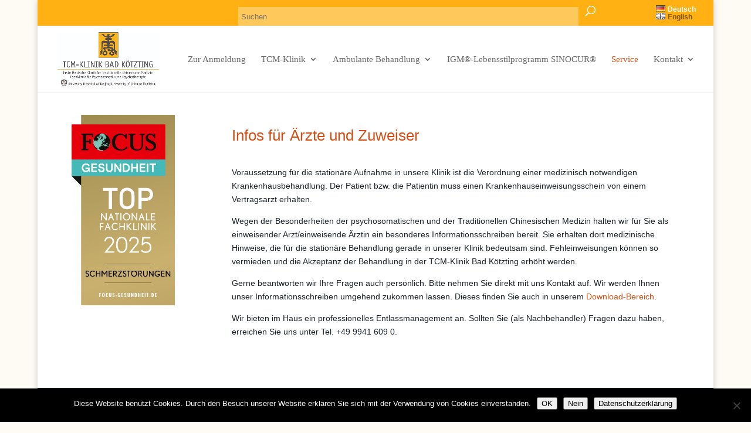

--- FILE ---
content_type: text/html; charset=UTF-8
request_url: https://tcm.info/service/informationen-fuer-aerzte-und-zuweiser/
body_size: 13917
content:
<!DOCTYPE html>
<html lang="de-DE">
<head>
	<meta charset="UTF-8" />
<meta http-equiv="X-UA-Compatible" content="IE=edge">
	<link rel="pingback" href="https://tcm.info/xmlrpc.php" />

	<script type="text/javascript">
		document.documentElement.className = 'js';
	</script>

	<title>Infos für Ärzte und Zuweiser | TCM-Klinik Bad Kötzting</title>
<meta name='robots' content='max-image-preview:large' />
<link rel="alternate" href="https://tcm.info/service/informationen-fuer-aerzte-und-zuweiser/" hreflang="de" />
<link rel="alternate" href="https://tcm.info/en/services/information-for-doctors-and-referring-physicians/" hreflang="en" />
<script type="text/javascript">
			let jqueryParams=[],jQuery=function(r){return jqueryParams=[...jqueryParams,r],jQuery},$=function(r){return jqueryParams=[...jqueryParams,r],$};window.jQuery=jQuery,window.$=jQuery;let customHeadScripts=!1;jQuery.fn=jQuery.prototype={},$.fn=jQuery.prototype={},jQuery.noConflict=function(r){if(window.jQuery)return jQuery=window.jQuery,$=window.jQuery,customHeadScripts=!0,jQuery.noConflict},jQuery.ready=function(r){jqueryParams=[...jqueryParams,r]},$.ready=function(r){jqueryParams=[...jqueryParams,r]},jQuery.load=function(r){jqueryParams=[...jqueryParams,r]},$.load=function(r){jqueryParams=[...jqueryParams,r]},jQuery.fn.ready=function(r){jqueryParams=[...jqueryParams,r]},$.fn.ready=function(r){jqueryParams=[...jqueryParams,r]};</script><link rel="alternate" type="application/rss+xml" title="TCM-Klinik Bad Kötzting &raquo; Feed" href="https://tcm.info/feed/" />
<link rel="alternate" type="application/rss+xml" title="TCM-Klinik Bad Kötzting &raquo; Kommentar-Feed" href="https://tcm.info/comments/feed/" />
<link rel="alternate" title="oEmbed (JSON)" type="application/json+oembed" href="https://tcm.info/wp-json/oembed/1.0/embed?url=https%3A%2F%2Ftcm.info%2Fservice%2Finformationen-fuer-aerzte-und-zuweiser%2F&#038;lang=de" />
<link rel="alternate" title="oEmbed (XML)" type="text/xml+oembed" href="https://tcm.info/wp-json/oembed/1.0/embed?url=https%3A%2F%2Ftcm.info%2Fservice%2Finformationen-fuer-aerzte-und-zuweiser%2F&#038;format=xml&#038;lang=de" />
<meta content="Divi Child v.1.0.0" name="generator"/><link rel='stylesheet' id='wp-components-css' href='https://tcm.info/wp-includes/css/dist/components/style.min.css?ver=e27c7f6a23117e21a926067f25d8b329' type='text/css' media='all' />
<link rel='stylesheet' id='wp-preferences-css' href='https://tcm.info/wp-includes/css/dist/preferences/style.min.css?ver=e27c7f6a23117e21a926067f25d8b329' type='text/css' media='all' />
<link rel='stylesheet' id='wp-block-editor-css' href='https://tcm.info/wp-includes/css/dist/block-editor/style.min.css?ver=e27c7f6a23117e21a926067f25d8b329' type='text/css' media='all' />
<link rel='stylesheet' id='popup-maker-block-library-style-css' href='https://tcm.info/wp-content/plugins/popup-maker/dist/packages/block-library-style.css?ver=dbea705cfafe089d65f1' type='text/css' media='all' />
<link rel='stylesheet' id='contact-form-7-css' href='https://tcm.info/wp-content/plugins/contact-form-7/includes/css/styles.css?ver=6.1.4' type='text/css' media='all' />
<link rel='stylesheet' id='cookie-notice-front-css' href='https://tcm.info/wp-content/plugins/cookie-notice/css/front.min.css?ver=2.5.10' type='text/css' media='all' />
<link rel='stylesheet' id='wpa-css-css' href='https://tcm.info/wp-content/plugins/honeypot/includes/css/wpa.css?ver=2.3.04' type='text/css' media='all' />
<link rel='stylesheet' id='modal-window-css' href='https://tcm.info/wp-content/plugins/modal-window/public/assets/css/modal.min.css?ver=6.2.3' type='text/css' media='all' />
<link rel='stylesheet' id='dashicons-css' href='https://tcm.info/wp-includes/css/dashicons.min.css?ver=e27c7f6a23117e21a926067f25d8b329' type='text/css' media='all' />
<link rel='stylesheet' id='image-size-selection-for-divi-styles-css' href='https://tcm.info/wp-content/plugins/image-size-selection-for-divi/styles/style.min.css?ver=1.0.2' type='text/css' media='all' />
<link rel='stylesheet' id='eeb-css-frontend-css' href='https://tcm.info/wp-content/plugins/email-encoder-bundle/core/includes/assets/css/style.css?ver=251209-134123' type='text/css' media='all' />
<link rel='stylesheet' id='divi-style-parent-css' href='https://tcm.info/wp-content/themes/Divi/style-static.min.css?ver=4.27.5' type='text/css' media='all' />
<link rel='stylesheet' id='child-theme-css-css' href='https://tcm.info/wp-content/themes/DiviChild/style.css?ver=4.27.5' type='text/css' media='all' />
<link rel='stylesheet' id='divi-style-pum-css' href='https://tcm.info/wp-content/themes/DiviChild/style.css?ver=4.27.5' type='text/css' media='all' />
<script type="text/javascript" id="cookie-notice-front-js-before">
/* <![CDATA[ */
var cnArgs = {"ajaxUrl":"https:\/\/tcm.info\/wp-admin\/admin-ajax.php","nonce":"505d57a7e1","hideEffect":"fade","position":"bottom","onScroll":false,"onScrollOffset":100,"onClick":false,"cookieName":"cookie_notice_accepted","cookieTime":2592000,"cookieTimeRejected":2592000,"globalCookie":false,"redirection":false,"cache":true,"revokeCookies":false,"revokeCookiesOpt":"automatic"};

//# sourceURL=cookie-notice-front-js-before
/* ]]> */
</script>
<script type="text/javascript" src="https://tcm.info/wp-content/plugins/cookie-notice/js/front.min.js?ver=2.5.10" id="cookie-notice-front-js"></script>
<script type="text/javascript" src="https://tcm.info/wp-includes/js/jquery/jquery.min.js?ver=3.7.1" id="jquery-core-js"></script>
<script type="text/javascript" src="https://tcm.info/wp-includes/js/jquery/jquery-migrate.min.js?ver=3.4.1" id="jquery-migrate-js"></script>
<script type="text/javascript" id="jquery-js-after">
/* <![CDATA[ */
jqueryParams.length&&$.each(jqueryParams,function(e,r){if("function"==typeof r){var n=String(r);n.replace("$","jQuery");var a=new Function("return "+n)();$(document).ready(a)}});
//# sourceURL=jquery-js-after
/* ]]> */
</script>
<script type="text/javascript" src="https://tcm.info/wp-content/plugins/email-encoder-bundle/core/includes/assets/js/custom.js?ver=251209-134123" id="eeb-js-frontend-js"></script>
<link rel="https://api.w.org/" href="https://tcm.info/wp-json/" /><link rel="alternate" title="JSON" type="application/json" href="https://tcm.info/wp-json/wp/v2/pages/2595" /><link rel="EditURI" type="application/rsd+xml" title="RSD" href="https://tcm.info/xmlrpc.php?rsd" />
<link rel="canonical" href="https://tcm.info/service/informationen-fuer-aerzte-und-zuweiser/" />
<!-- Analytics by WP Statistics - https://wp-statistics.com -->
<meta name="viewport" content="width=device-width, initial-scale=1.0, maximum-scale=1.0, user-scalable=0" /><style type="text/css" id="custom-background-css">
body.custom-background { background-color: #ffffff; }
</style>
	<link rel="icon" href="https://tcm.info/wp-content/uploads/2019/02/cropped-logo_klinik_gelb_q-1-32x32.jpg" sizes="32x32" />
<link rel="icon" href="https://tcm.info/wp-content/uploads/2019/02/cropped-logo_klinik_gelb_q-1-192x192.jpg" sizes="192x192" />
<link rel="apple-touch-icon" href="https://tcm.info/wp-content/uploads/2019/02/cropped-logo_klinik_gelb_q-1-180x180.jpg" />
<meta name="msapplication-TileImage" content="https://tcm.info/wp-content/uploads/2019/02/cropped-logo_klinik_gelb_q-1-270x270.jpg" />
<link rel="stylesheet" id="et-core-unified-2595-cached-inline-styles" href="https://tcm.info/wp-content/et-cache/2595/et-core-unified-2595.min.css?ver=1768201633" /><link rel="stylesheet" id="et-core-unified-deferred-2595-cached-inline-styles" href="https://tcm.info/wp-content/et-cache/2595/et-core-unified-deferred-2595.min.css?ver=1768201633" /><style id='global-styles-inline-css' type='text/css'>
:root{--wp--preset--aspect-ratio--square: 1;--wp--preset--aspect-ratio--4-3: 4/3;--wp--preset--aspect-ratio--3-4: 3/4;--wp--preset--aspect-ratio--3-2: 3/2;--wp--preset--aspect-ratio--2-3: 2/3;--wp--preset--aspect-ratio--16-9: 16/9;--wp--preset--aspect-ratio--9-16: 9/16;--wp--preset--color--black: #000000;--wp--preset--color--cyan-bluish-gray: #abb8c3;--wp--preset--color--white: #ffffff;--wp--preset--color--pale-pink: #f78da7;--wp--preset--color--vivid-red: #cf2e2e;--wp--preset--color--luminous-vivid-orange: #ff6900;--wp--preset--color--luminous-vivid-amber: #fcb900;--wp--preset--color--light-green-cyan: #7bdcb5;--wp--preset--color--vivid-green-cyan: #00d084;--wp--preset--color--pale-cyan-blue: #8ed1fc;--wp--preset--color--vivid-cyan-blue: #0693e3;--wp--preset--color--vivid-purple: #9b51e0;--wp--preset--gradient--vivid-cyan-blue-to-vivid-purple: linear-gradient(135deg,rgb(6,147,227) 0%,rgb(155,81,224) 100%);--wp--preset--gradient--light-green-cyan-to-vivid-green-cyan: linear-gradient(135deg,rgb(122,220,180) 0%,rgb(0,208,130) 100%);--wp--preset--gradient--luminous-vivid-amber-to-luminous-vivid-orange: linear-gradient(135deg,rgb(252,185,0) 0%,rgb(255,105,0) 100%);--wp--preset--gradient--luminous-vivid-orange-to-vivid-red: linear-gradient(135deg,rgb(255,105,0) 0%,rgb(207,46,46) 100%);--wp--preset--gradient--very-light-gray-to-cyan-bluish-gray: linear-gradient(135deg,rgb(238,238,238) 0%,rgb(169,184,195) 100%);--wp--preset--gradient--cool-to-warm-spectrum: linear-gradient(135deg,rgb(74,234,220) 0%,rgb(151,120,209) 20%,rgb(207,42,186) 40%,rgb(238,44,130) 60%,rgb(251,105,98) 80%,rgb(254,248,76) 100%);--wp--preset--gradient--blush-light-purple: linear-gradient(135deg,rgb(255,206,236) 0%,rgb(152,150,240) 100%);--wp--preset--gradient--blush-bordeaux: linear-gradient(135deg,rgb(254,205,165) 0%,rgb(254,45,45) 50%,rgb(107,0,62) 100%);--wp--preset--gradient--luminous-dusk: linear-gradient(135deg,rgb(255,203,112) 0%,rgb(199,81,192) 50%,rgb(65,88,208) 100%);--wp--preset--gradient--pale-ocean: linear-gradient(135deg,rgb(255,245,203) 0%,rgb(182,227,212) 50%,rgb(51,167,181) 100%);--wp--preset--gradient--electric-grass: linear-gradient(135deg,rgb(202,248,128) 0%,rgb(113,206,126) 100%);--wp--preset--gradient--midnight: linear-gradient(135deg,rgb(2,3,129) 0%,rgb(40,116,252) 100%);--wp--preset--font-size--small: 13px;--wp--preset--font-size--medium: 20px;--wp--preset--font-size--large: 36px;--wp--preset--font-size--x-large: 42px;--wp--preset--spacing--20: 0.44rem;--wp--preset--spacing--30: 0.67rem;--wp--preset--spacing--40: 1rem;--wp--preset--spacing--50: 1.5rem;--wp--preset--spacing--60: 2.25rem;--wp--preset--spacing--70: 3.38rem;--wp--preset--spacing--80: 5.06rem;--wp--preset--shadow--natural: 6px 6px 9px rgba(0, 0, 0, 0.2);--wp--preset--shadow--deep: 12px 12px 50px rgba(0, 0, 0, 0.4);--wp--preset--shadow--sharp: 6px 6px 0px rgba(0, 0, 0, 0.2);--wp--preset--shadow--outlined: 6px 6px 0px -3px rgb(255, 255, 255), 6px 6px rgb(0, 0, 0);--wp--preset--shadow--crisp: 6px 6px 0px rgb(0, 0, 0);}:root { --wp--style--global--content-size: 823px;--wp--style--global--wide-size: 1080px; }:where(body) { margin: 0; }.wp-site-blocks > .alignleft { float: left; margin-right: 2em; }.wp-site-blocks > .alignright { float: right; margin-left: 2em; }.wp-site-blocks > .aligncenter { justify-content: center; margin-left: auto; margin-right: auto; }:where(.is-layout-flex){gap: 0.5em;}:where(.is-layout-grid){gap: 0.5em;}.is-layout-flow > .alignleft{float: left;margin-inline-start: 0;margin-inline-end: 2em;}.is-layout-flow > .alignright{float: right;margin-inline-start: 2em;margin-inline-end: 0;}.is-layout-flow > .aligncenter{margin-left: auto !important;margin-right: auto !important;}.is-layout-constrained > .alignleft{float: left;margin-inline-start: 0;margin-inline-end: 2em;}.is-layout-constrained > .alignright{float: right;margin-inline-start: 2em;margin-inline-end: 0;}.is-layout-constrained > .aligncenter{margin-left: auto !important;margin-right: auto !important;}.is-layout-constrained > :where(:not(.alignleft):not(.alignright):not(.alignfull)){max-width: var(--wp--style--global--content-size);margin-left: auto !important;margin-right: auto !important;}.is-layout-constrained > .alignwide{max-width: var(--wp--style--global--wide-size);}body .is-layout-flex{display: flex;}.is-layout-flex{flex-wrap: wrap;align-items: center;}.is-layout-flex > :is(*, div){margin: 0;}body .is-layout-grid{display: grid;}.is-layout-grid > :is(*, div){margin: 0;}body{padding-top: 0px;padding-right: 0px;padding-bottom: 0px;padding-left: 0px;}:root :where(.wp-element-button, .wp-block-button__link){background-color: #32373c;border-width: 0;color: #fff;font-family: inherit;font-size: inherit;font-style: inherit;font-weight: inherit;letter-spacing: inherit;line-height: inherit;padding-top: calc(0.667em + 2px);padding-right: calc(1.333em + 2px);padding-bottom: calc(0.667em + 2px);padding-left: calc(1.333em + 2px);text-decoration: none;text-transform: inherit;}.has-black-color{color: var(--wp--preset--color--black) !important;}.has-cyan-bluish-gray-color{color: var(--wp--preset--color--cyan-bluish-gray) !important;}.has-white-color{color: var(--wp--preset--color--white) !important;}.has-pale-pink-color{color: var(--wp--preset--color--pale-pink) !important;}.has-vivid-red-color{color: var(--wp--preset--color--vivid-red) !important;}.has-luminous-vivid-orange-color{color: var(--wp--preset--color--luminous-vivid-orange) !important;}.has-luminous-vivid-amber-color{color: var(--wp--preset--color--luminous-vivid-amber) !important;}.has-light-green-cyan-color{color: var(--wp--preset--color--light-green-cyan) !important;}.has-vivid-green-cyan-color{color: var(--wp--preset--color--vivid-green-cyan) !important;}.has-pale-cyan-blue-color{color: var(--wp--preset--color--pale-cyan-blue) !important;}.has-vivid-cyan-blue-color{color: var(--wp--preset--color--vivid-cyan-blue) !important;}.has-vivid-purple-color{color: var(--wp--preset--color--vivid-purple) !important;}.has-black-background-color{background-color: var(--wp--preset--color--black) !important;}.has-cyan-bluish-gray-background-color{background-color: var(--wp--preset--color--cyan-bluish-gray) !important;}.has-white-background-color{background-color: var(--wp--preset--color--white) !important;}.has-pale-pink-background-color{background-color: var(--wp--preset--color--pale-pink) !important;}.has-vivid-red-background-color{background-color: var(--wp--preset--color--vivid-red) !important;}.has-luminous-vivid-orange-background-color{background-color: var(--wp--preset--color--luminous-vivid-orange) !important;}.has-luminous-vivid-amber-background-color{background-color: var(--wp--preset--color--luminous-vivid-amber) !important;}.has-light-green-cyan-background-color{background-color: var(--wp--preset--color--light-green-cyan) !important;}.has-vivid-green-cyan-background-color{background-color: var(--wp--preset--color--vivid-green-cyan) !important;}.has-pale-cyan-blue-background-color{background-color: var(--wp--preset--color--pale-cyan-blue) !important;}.has-vivid-cyan-blue-background-color{background-color: var(--wp--preset--color--vivid-cyan-blue) !important;}.has-vivid-purple-background-color{background-color: var(--wp--preset--color--vivid-purple) !important;}.has-black-border-color{border-color: var(--wp--preset--color--black) !important;}.has-cyan-bluish-gray-border-color{border-color: var(--wp--preset--color--cyan-bluish-gray) !important;}.has-white-border-color{border-color: var(--wp--preset--color--white) !important;}.has-pale-pink-border-color{border-color: var(--wp--preset--color--pale-pink) !important;}.has-vivid-red-border-color{border-color: var(--wp--preset--color--vivid-red) !important;}.has-luminous-vivid-orange-border-color{border-color: var(--wp--preset--color--luminous-vivid-orange) !important;}.has-luminous-vivid-amber-border-color{border-color: var(--wp--preset--color--luminous-vivid-amber) !important;}.has-light-green-cyan-border-color{border-color: var(--wp--preset--color--light-green-cyan) !important;}.has-vivid-green-cyan-border-color{border-color: var(--wp--preset--color--vivid-green-cyan) !important;}.has-pale-cyan-blue-border-color{border-color: var(--wp--preset--color--pale-cyan-blue) !important;}.has-vivid-cyan-blue-border-color{border-color: var(--wp--preset--color--vivid-cyan-blue) !important;}.has-vivid-purple-border-color{border-color: var(--wp--preset--color--vivid-purple) !important;}.has-vivid-cyan-blue-to-vivid-purple-gradient-background{background: var(--wp--preset--gradient--vivid-cyan-blue-to-vivid-purple) !important;}.has-light-green-cyan-to-vivid-green-cyan-gradient-background{background: var(--wp--preset--gradient--light-green-cyan-to-vivid-green-cyan) !important;}.has-luminous-vivid-amber-to-luminous-vivid-orange-gradient-background{background: var(--wp--preset--gradient--luminous-vivid-amber-to-luminous-vivid-orange) !important;}.has-luminous-vivid-orange-to-vivid-red-gradient-background{background: var(--wp--preset--gradient--luminous-vivid-orange-to-vivid-red) !important;}.has-very-light-gray-to-cyan-bluish-gray-gradient-background{background: var(--wp--preset--gradient--very-light-gray-to-cyan-bluish-gray) !important;}.has-cool-to-warm-spectrum-gradient-background{background: var(--wp--preset--gradient--cool-to-warm-spectrum) !important;}.has-blush-light-purple-gradient-background{background: var(--wp--preset--gradient--blush-light-purple) !important;}.has-blush-bordeaux-gradient-background{background: var(--wp--preset--gradient--blush-bordeaux) !important;}.has-luminous-dusk-gradient-background{background: var(--wp--preset--gradient--luminous-dusk) !important;}.has-pale-ocean-gradient-background{background: var(--wp--preset--gradient--pale-ocean) !important;}.has-electric-grass-gradient-background{background: var(--wp--preset--gradient--electric-grass) !important;}.has-midnight-gradient-background{background: var(--wp--preset--gradient--midnight) !important;}.has-small-font-size{font-size: var(--wp--preset--font-size--small) !important;}.has-medium-font-size{font-size: var(--wp--preset--font-size--medium) !important;}.has-large-font-size{font-size: var(--wp--preset--font-size--large) !important;}.has-x-large-font-size{font-size: var(--wp--preset--font-size--x-large) !important;}
/*# sourceURL=global-styles-inline-css */
</style>
<link rel='stylesheet' id='wp-block-library-css' href='https://tcm.info/wp-includes/css/dist/block-library/style.min.css?ver=e27c7f6a23117e21a926067f25d8b329' type='text/css' media='none' onload="media='all'" />
<style id='wp-block-library-inline-css' type='text/css'>
/*wp_block_styles_on_demand_placeholder:69768abb29f1b*/
/*# sourceURL=wp-block-library-inline-css */
</style>
</head>
<body data-rsssl=1 class="wp-singular page-template-default page page-id-2595 page-parent page-child parent-pageid-28 custom-background wp-theme-Divi wp-child-theme-DiviChild cookies-not-set et_pb_button_helper_class et_fullwidth_nav et_fullwidth_secondary_nav et_fixed_nav et_show_nav et_secondary_nav_enabled et_primary_nav_dropdown_animation_fade et_secondary_nav_dropdown_animation_fade et_header_style_left et_pb_footer_columns3 et_boxed_layout et_cover_background et_pb_gutter osx et_pb_gutters3 et_pb_pagebuilder_layout et_smooth_scroll et_no_sidebar et_divi_theme et-db">
	<div id="page-container">

					<div id="top-header">
			<div class="container clearfix">
			
				<div id="et-secondary-menu">
					
																					<div class="clear"></div>
														<form role="search" method="get" class="et-search-form" action="https://tcm.info/">
								<input type="search" class="et-search-field" placeholder="Suchen" value="" name="s" title="Search for:" />								<button type="submit" id="searchsubmit_header"></button>
							</form>
												
												
						
						
												<div id="et_top_language"><ul>
								<li class="lang-item lang-item-34 lang-item-de current-lang lang-item-first"><a lang="de-DE" hreflang="de-DE" href="https://tcm.info/service/informationen-fuer-aerzte-und-zuweiser/" aria-current="true"><img src="[data-uri]" alt="" width="16" height="11" style="width: 16px; height: 11px;" /><span style="margin-left:0.3em;">Deutsch</span></a></li>
	<li class="lang-item lang-item-48 lang-item-en"><a lang="en-GB" hreflang="en-GB" href="https://tcm.info/en/services/information-for-doctors-and-referring-physicians/"><img src="[data-uri]" alt="" width="16" height="11" style="width: 16px; height: 11px;" /><span style="margin-left:0.3em;">English</span></a></li>
						</ul></div>
												
											
									</div> <!-- #et-secondary-menu -->

			</div> <!-- .container -->
		</div> <!-- #top-header -->
		
	
			<header id="main-header" data-height-onload="100">
			<div class="container clearfix et_menu_container">
							<div class="logo_container">
					<span class="logo_helper"></span>
					<a href="https://tcm.info/">
						<img src="https://tcm.info/wp-content/uploads/2019/01/Logo-TCM-Klinik-Bad-Kötzting_Anton-Staudinger.jpg" alt="TCM-Klinik Bad Kötzting" id="logo" data-height-percentage="80" />
					</a>
				</div>
							<div id="et-top-navigation" data-height="100" data-fixed-height="100">
											<nav id="top-menu-nav">
						<ul id="top-menu" class="nav"><li id="menu-item-15408" class="menu-item menu-item-type-custom menu-item-object-custom menu-item-15408"><a href="https://tcm.info/tcm-klinik/patienteninformation/ihr-weg-zu-uns/">Zur Anmeldung</a></li>
<li id="menu-item-1905" class="mega-menu menu-item menu-item-type-post_type menu-item-object-page menu-item-has-children menu-item-1905"><a href="https://tcm.info/tcm-klinik/">TCM-Klinik</a>
<ul class="sub-menu">
	<li id="menu-item--11" class="menu-item menu-item-type-post_type menu-item-object-page menu-item-has-children menu-item--11"><a href="https://tcm.info/tcm-klinik/ueber-die-klinik/">Über die Klinik</a>
	<ul class="sub-menu">
		<li id="menu-item--12" class="menu-item menu-item-type-post_type menu-item-object-page menu-item--12"><a href="https://tcm.info/tcm-klinik/ueber-die-klinik/geschichte-der-klinik/">Geschichte der Klinik</a></li>
		<li id="menu-item--13" class="menu-item menu-item-type-post_type menu-item-object-page menu-item--13"><a href="https://tcm.info/tcm-klinik/ueber-die-klinik/leitbild/">Leitbild</a></li>
		<li id="menu-item--14" class="menu-item menu-item-type-post_type menu-item-object-page menu-item--14"><a href="https://tcm.info/tcm-klinik/ueber-die-klinik/vertragssituation/">Vertragssituation</a></li>
		<li id="menu-item--15" class="menu-item menu-item-type-post_type menu-item-object-page menu-item--15"><a href="https://tcm.info/tcm-klinik/ueber-die-klinik/ihre-ansprechpartner/">Ihre Ansprechpartner</a></li>
		<li id="menu-item--16" class="menu-item menu-item-type-post_type menu-item-object-page menu-item--16"><a href="https://tcm.info/tcm-klinik/ueber-die-klinik/unser-haus/">Unser Haus</a></li>
		<li id="menu-item--17" class="menu-item menu-item-type-post_type menu-item-object-page menu-item--17"><a href="https://tcm.info/tcm-klinik/ueber-die-klinik/stellenangebote-tcmk/">Stellenangebote</a></li>
	</ul>
</li>
	<li id="menu-item--18" class="menu-item menu-item-type-post_type menu-item-object-page menu-item-has-children menu-item--18"><a href="https://tcm.info/tcm-klinik/therapieangebot/">Therapieangebot</a>
	<ul class="sub-menu">
		<li id="menu-item--19" class="menu-item menu-item-type-post_type menu-item-object-page menu-item--19"><a href="https://tcm.info/tcm-klinik/therapieangebot/multimodales-therapiekonzept/">Multimodales Medizinkonzept</a></li>
		<li id="menu-item--20" class="menu-item menu-item-type-post_type menu-item-object-page menu-item--20"><a href="https://tcm.info/tcm-klinik/therapieangebot/therapiemethoden/">Therapiemethoden</a></li>
		<li id="menu-item--21" class="menu-item menu-item-type-post_type menu-item-object-page menu-item--21"><a href="https://tcm.info/tcm-klinik/therapieangebot/indikationen-kontraindikationen-tcm-corona/">Indikationen</a></li>
		<li id="menu-item--22" class="menu-item menu-item-type-post_type menu-item-object-page menu-item--22"><a href="https://tcm.info/tcm-klinik/therapieangebot/kontraindikationen/">Kontraindikationen</a></li>
	</ul>
</li>
	<li id="menu-item--23" class="menu-item menu-item-type-post_type menu-item-object-page menu-item-has-children menu-item--23"><a href="https://tcm.info/tcm-klinik/patienteninformation/">Patienteninformation</a>
	<ul class="sub-menu">
		<li id="menu-item--24" class="menu-item menu-item-type-post_type menu-item-object-page menu-item--24"><a href="https://tcm.info/tcm-klinik/patienteninformation/ihr-weg-zu-uns/">Ihr Weg zu uns / Anmeldung</a></li>
		<li id="menu-item--25" class="menu-item menu-item-type-post_type menu-item-object-page menu-item--25"><a href="https://tcm.info/tcm-klinik/patienteninformation/kostenuebernahme/">Kostenübernahme</a></li>
		<li id="menu-item--26" class="menu-item menu-item-type-post_type menu-item-object-page menu-item--26"><a href="https://tcm.info/tcm-klinik/patienteninformation/leistungsangebot/">Leistungsangebot</a></li>
		<li id="menu-item--27" class="menu-item menu-item-type-post_type menu-item-object-page menu-item--27"><a href="https://tcm.info/tcm-klinik/patienteninformation/nachstationaere-versorgung/">Nachstationäre Versorgung</a></li>
		<li id="menu-item--28" class="menu-item menu-item-type-post_type menu-item-object-page menu-item--28"><a href="https://tcm.info/tcm-klinik/patienteninformation/tcm-gesundheitsportal/">TCM-Gesundheitsportal</a></li>
		<li id="menu-item--29" class="menu-item menu-item-type-post_type menu-item-object-page menu-item--29"><a href="https://tcm.info/tcm-klinik/patienteninformation/faq-haeufig-gestellte-fragen/">FAQ – Häufig gestellte Fragen</a></li>
	</ul>
</li>
	<li id="menu-item--30" class="menu-item menu-item-type-post_type menu-item-object-page menu-item-has-children menu-item--30"><a href="https://tcm.info/tcm-klinik/infos-fuer-aerzte-und-apotheker/">Infos für Ärzte und Apotheker</a>
	<ul class="sub-menu">
		<li id="menu-item--31" class="menu-item menu-item-type-post_type menu-item-object-page menu-item--31"><a href="https://tcm.info/tcm-klinik/infos-fuer-aerzte-und-apotheker/infos-fuer-aerzte-und-zuweiser/">Infos für Ärzte und Zuweiser</a></li>
		<li id="menu-item--32" class="menu-item menu-item-type-post_type menu-item-object-page menu-item--32"><a href="https://tcm.info/tcm-klinik/infos-fuer-aerzte-und-apotheker/wissenschaftliche-begleitung/">Wissenschaftliche Begleitung</a></li>
		<li id="menu-item--33" class="menu-item menu-item-type-post_type menu-item-object-page menu-item--33"><a href="https://tcm.info/tcm-klinik/infos-fuer-aerzte-und-apotheker/studienergebnisse/">Studienergebnisse</a></li>
		<li id="menu-item--34" class="menu-item menu-item-type-post_type menu-item-object-page menu-item--34"><a href="https://tcm.info/tcm-klinik/infos-fuer-aerzte-und-apotheker/infos-fuer-apotheken/">Infos für Apotheken</a></li>
		<li id="menu-item--35" class="menu-item menu-item-type-post_type menu-item-object-page menu-item--35"><a href="https://tcm.info/tcm-klinik/infos-fuer-aerzte-und-apotheker/pruefzertifikate/">Prüfzertifikate</a></li>
	</ul>
</li>
</ul>
</li>
<li id="menu-item-21348" class="menu-item menu-item-type-post_type menu-item-object-page menu-item-has-children menu-item-21348"><a href="https://tcm.info/ambulantebehandlung/">Ambulante Behandlung</a>
<ul class="sub-menu">
	<li id="menu-item-21350" class="menu-item menu-item-type-post_type menu-item-object-page menu-item-21350"><a href="https://tcm.info/tcm-klinik/patienteninformation/nachstationaere-versorgung/">Nachstationäre Versorgung</a></li>
	<li id="menu-item-21349" class="menu-item menu-item-type-post_type menu-item-object-page menu-item-21349"><a href="https://tcm.info/ambulantes-behandlungszentrum/tcm-ambulanz/aussenstelle-im-hotel-sonnenhof/">Außenstelle im Hotel Sonnenhof</a></li>
</ul>
</li>
<li id="menu-item-21397" class="menu-item menu-item-type-post_type menu-item-object-page menu-item-21397"><a href="https://tcm.info/igm-lebensstilprogramm/">IGM®-Lebensstilprogramm SINOCUR®</a></li>
<li id="menu-item-1908" class="mega-menu menu-item menu-item-type-post_type menu-item-object-page current-page-ancestor menu-item-1908"><a href="https://tcm.info/service/">Service</a></li>
<li id="menu-item-1909" class="menu-item menu-item-type-post_type menu-item-object-page menu-item-has-children menu-item-1909"><a href="https://tcm.info/kontakt/">Kontakt</a>
<ul class="sub-menu">
	<li id="menu-item-1961" class="menu-item menu-item-type-post_type menu-item-object-page menu-item-1961"><a href="https://tcm.info/kontakt/kontaktformular/">Kontaktformular</a></li>
	<li id="menu-item-1962" class="menu-item menu-item-type-post_type menu-item-object-page menu-item-1962"><a href="https://tcm.info/kontakt/kontakt-und-anfahrt/">Kontakt und Anfahrt</a></li>
</ul>
</li>
</ul>						</nav>
					
					
					
					
					
					<div id="et_mobile_nav_menu">
				<div class="mobile_nav closed">
					<span class="select_page">Select Page</span>
					<span class="mobile_menu_bar mobile_menu_bar_toggle"></span>
				</div>
			</div>				</div> <!-- #et-top-navigation -->
			</div> <!-- .container -->
			
		</header> <!-- #main-header -->
			<div id="et-main-area">
	
<div id="main-content">


			
				<article id="post-2595" class="post-2595 page type-page status-publish has-post-thumbnail hentry">

				
					<div class="entry-content">
					<div class="et-l et-l--post">
			<div class="et_builder_inner_content et_pb_gutters3">
		<div class="et_pb_section et_pb_section_1 et_pb_fullwidth_section et_section_regular section_has_divider et_pb_bottom_divider" >
				
				
				
				
				
				
				
				
				<div class="et_pb_bottom_inside_divider et-no-transition"></div>
			</div><div class="et_pb_section et_pb_section_2 et_section_specialty" >
				
				
				
				
				
				<div class="et_pb_row">
				<div class="et_pb_column et_pb_column_1_4 et_pb_column_0    et_pb_css_mix_blend_mode_passthrough">
				
				
				
				
				<div class="et_pb_module et_pb_sidebar_0 et_pb_widget_area clearfix et_pb_widget_area_left et_pb_bg_layout_light">
				
				
				
				
				
			</div><div class="et_pb_module et_pb_image et_pb_image_0">
				
				
				
				
				<span class="et_pb_image_wrap "><img fetchpriority="high" decoding="async" width="330" height="609" src="https://tcm.info/wp-content/uploads/2024/10/nationale-fachklinik_2025_schmerzstorungen_focus-gesundheitde_large-e1728978862558.png" alt="" title="" class="wp-image-20585" /></span>
			</div>
			</div><div class="et_pb_column et_pb_column_3_4 et_pb_column_1   et_pb_specialty_column  et_pb_css_mix_blend_mode_passthrough et-last-child">
				
				
				
				
				<div class="et_pb_row_inner et_pb_row_inner_0">
				<div class="et_pb_column et_pb_column_4_4 et_pb_column_inner et_pb_column_inner_0 et-last-child">
				
				
				
				
				<div class="et_pb_module et_pb_mc_title et_pb_mc_title_0">
				
				
				
				
				
				
				<div class="et_pb_module_inner">
					<h2 class="mc_title">Infos für Ärzte und Zuweiser</h2>
				</div>
			</div>
			</div>
				
				
				
				
			</div><div class="et_pb_row_inner et_pb_row_inner_1">
				<div class="et_pb_column et_pb_column_4_4 et_pb_column_inner et_pb_column_inner_1 et-last-child">
				
				
				
				
				<div class="et_pb_module et_pb_text et_pb_text_0  et_pb_text_align_left et_pb_bg_layout_light">
				
				
				
				
				<div class="et_pb_text_inner"><p>Voraussetzung für die stationäre Aufnahme in unsere Klinik ist die Verordnung einer medizinisch notwendigen Krankenhausbehandlung. Der Patient bzw. die Patientin muss einen Krankenhauseinweisungsschein von einem Vertragsarzt erhalten.</p>
<p>Wegen der Besonderheiten der psychosomatischen und der Traditionellen Chinesischen Medizin halten wir für Sie als einweisender Arzt/einweisende Ärztin ein besonderes Informationsschreiben bereit. Sie erhalten dort medizinische Hinweise, die für die stationäre Behandlung gerade in unserer Klinik bedeutsam sind. Fehleinweisungen können so vermieden und die Akzeptanz der Behandlung in der TCM-Klinik Bad Kötzting erhöht werden.</p>
<p>Gerne beantworten wir Ihre Fragen auch persönlich. Bitte nehmen Sie direkt mit uns Kontakt auf. Wir werden Ihnen unser Informationsschreiben umgehend zukommen lassen. Dieses finden Sie auch in unserem <a href="/service/mediathek/informationsmaterial/#zuweiser">Download-Bereich</a>.</p>
<p>Wir bieten im Haus ein professionelles Entlassmanagement an. Sollten Sie (als Nachbehandler) Fragen dazu haben, erreichen Sie uns unter Tel. +49 9941 609 0.</p></div>
			</div>
			</div>
				
				
				
				
			</div>
			</div>
				</div>
				
			</div>		</div>
	</div>
						</div>

				
				</article>

			

</div>


	<span class="et_pb_scroll_top et-pb-icon"></span>


			<footer id="main-footer">
				
<div class="container">
	<div id="footer-widgets" class="clearfix">
		<div class="footer-widget"><div id="text-4" class="fwidget et_pb_widget widget_text">			<div class="textwidget"><div class="et_pb_module et_pb_text et_pb_text_1 et_pb_bg_layout_light et_pb_text_align_left">
<div class="et_pb_text_inner">
<h6>TCM-Klinik Bad Kötzting</h6>
<p>Ludwigstraße 2<br />
93444 Bad Kötzting</p>
<p>E-Mail: <a href="javascript:;" data-enc-email="xbagnxg[at]gpz.vasb" class="mail-link" data-wpel-link="ignore"><span id="eeb-22530-579067"></span><script type="text/javascript">document.getElementById("eeb-22530-579067").innerHTML = eval(decodeURIComponent("%27%6b%6f%6e%74%61%6b%74%40%74%63%6d%2e%69%6e%66%6f%27"))</script><noscript>*protected email*</noscript></a><br />
Tel: 09941 609-0<br />
Fax: 09941 609-499</p>
</div>
</div>
</div>
		</div></div><div class="footer-widget"><div id="text-3" class="fwidget et_pb_widget widget_text">			<div class="textwidget"><div class="et_pb_module et_pb_text et_pb_text_2 et_pb_bg_layout_light et_pb_text_align_left">
<div class="et_pb_text_inner">
<h6>Ambulanz der TCM-Klinik Bad Kötzting</h6>
<p>Bahnhofstraße 15<br />
93444 Bad Kötzting</p>
<p>E-Mail: <a href="javascript:;" data-enc-email="nzohynam[at]gpz.vasb" class="mail-link" data-wpel-link="ignore"><span id="eeb-832128-33467"></span><script type="text/javascript">(function() {var ml="lo0t%.n4izfbucam",mi=">?;<0>694723=?586:1",o="";for(var j=0,l=mi.length;j<l;j++) {o+=ml.charAt(mi.charCodeAt(j)-48);}document.getElementById("eeb-832128-33467").innerHTML = decodeURIComponent(o);}());</script><noscript>*protected email*</noscript></a><br />
Tel: 09941 609-350<br />
Fax: 09941 609-399</p>
</div>
</div>
</div>
		</div></div><div class="footer-widget"><div id="text-2" class="fwidget et_pb_widget widget_text">			<div class="textwidget"><div class="et_pb_module et_pb_text et_pb_text_3 et_pb_bg_layout_light et_pb_text_align_left">
<div class="et_pb_text_inner">
<h6>IGM®-Lebensstilprogramm SINOCUR®</h6>
<p>Bahnhofstraße 15<br />
93444 Bad Kötzting</p>
<p>E-Mail: <a href="javascript:;" data-enc-email="fvabphe[at]gpz.vasb" class="mail-link" data-wpel-link="ignore"><span id="eeb-468596-20216"></span><script type="text/javascript">(function() {var ml="m.u%oinr04cfst",mi="<564:27398=:0156;4",o="";for(var j=0,l=mi.length;j<l;j++) {o+=ml.charAt(mi.charCodeAt(j)-48);}document.getElementById("eeb-468596-20216").innerHTML = decodeURIComponent(o);}());</script><noscript>*protected email*</noscript></a><br />
Tel: 09941 609-354<br />
Fax: 09941 609-399</p>
</div>
</div>
</div>
		</div></div>	</div>
</div>


		
				<div id="et-footer-nav">
					<div class="container">
						<ul id="menu-footermenue-de" class="bottom-nav"><li id="menu-item-93" class="menu-item menu-item-type-post_type menu-item-object-page menu-item-93"><a href="https://tcm.info/impressum/">Impressum</a></li>
<li id="menu-item-94" class="menu-item menu-item-type-post_type menu-item-object-page menu-item-privacy-policy menu-item-94"><a href="https://tcm.info/datenschutz/">Datenschutz</a></li>
</ul>					</div>
				</div>

			
				<div id="footer-bottom">
					<div class="container clearfix">
				<div id="footer-info">Copyright © TCM-Klinik Bad Kötzting GmbH 2020</div>					</div>
				</div>
			</footer>
		</div>


	</div>

	<script type="speculationrules">
{"prefetch":[{"source":"document","where":{"and":[{"href_matches":"/*"},{"not":{"href_matches":["/wp-*.php","/wp-admin/*","/wp-content/uploads/*","/wp-content/*","/wp-content/plugins/*","/wp-content/themes/DiviChild/*","/wp-content/themes/Divi/*","/*\\?(.+)"]}},{"not":{"selector_matches":"a[rel~=\"nofollow\"]"}},{"not":{"selector_matches":".no-prefetch, .no-prefetch a"}}]},"eagerness":"conservative"}]}
</script>
<div class="modal-window" id="modal-window-1" role="dialog" aria-modal="true"  aria-live="off"><div class="modal-window__wrapper"><div class="modal-window__content"><div class="modal-window__content-wrapper"><div class="modal-window__content-main"><p><strong><u>Buchempfehlungen:</u></strong><br />Vollwertiges aus der                                  Gesund! aus dem<br />TCM-Klinik Bad Kötzting                           IGM®-Lebensstilprogramm</p>
<p> </p>
<p><a href="https://www.vollwertig-geniessen.de/"><img class="alignnone wp-image-5422" src="https://tcm.info/wp-content/uploads/2020/11/kochbuch_titel_2019-367x523.jpg" alt="" width="218" height="311" /></a>        <a href="https://www.amazon.de/Gesund-3-Schritte-Selbstheilungs-Programm-Prof-Dieter-Melchart/dp/3963660538"><img class="wp-image-15392 alignnone" src="https://tcm.info/wp-content/uploads/2022/06/Melchart_gesund_U1-367x557.jpg" alt="" width="204" height="310" /></a></p></div></div><div class="modal-window__close -image" tabindex="0" role="button" aria-label="Close"></div></div></div><div class="modal-float-button is-inactive is-right wow-modal-id-1">Buchempfehlungen</div></div><script type="text/javascript" src="https://tcm.info/wp-includes/js/dist/hooks.min.js?ver=dd5603f07f9220ed27f1" id="wp-hooks-js"></script>
<script type="text/javascript" src="https://tcm.info/wp-includes/js/dist/i18n.min.js?ver=c26c3dc7bed366793375" id="wp-i18n-js"></script>
<script type="text/javascript" id="wp-i18n-js-after">
/* <![CDATA[ */
wp.i18n.setLocaleData( { 'text direction\u0004ltr': [ 'ltr' ] } );
//# sourceURL=wp-i18n-js-after
/* ]]> */
</script>
<script type="text/javascript" src="https://tcm.info/wp-content/plugins/contact-form-7/includes/swv/js/index.js?ver=6.1.4" id="swv-js"></script>
<script type="text/javascript" id="contact-form-7-js-translations">
/* <![CDATA[ */
( function( domain, translations ) {
	var localeData = translations.locale_data[ domain ] || translations.locale_data.messages;
	localeData[""].domain = domain;
	wp.i18n.setLocaleData( localeData, domain );
} )( "contact-form-7", {"translation-revision-date":"2025-10-26 03:25:04+0000","generator":"GlotPress\/4.0.3","domain":"messages","locale_data":{"messages":{"":{"domain":"messages","plural-forms":"nplurals=2; plural=n != 1;","lang":"de"},"This contact form is placed in the wrong place.":["Dieses Kontaktformular wurde an der falschen Stelle platziert."],"Error:":["Fehler:"]}},"comment":{"reference":"includes\/js\/index.js"}} );
//# sourceURL=contact-form-7-js-translations
/* ]]> */
</script>
<script type="text/javascript" id="contact-form-7-js-before">
/* <![CDATA[ */
var wpcf7 = {
    "api": {
        "root": "https:\/\/tcm.info\/wp-json\/",
        "namespace": "contact-form-7\/v1"
    },
    "cached": 1
};
//# sourceURL=contact-form-7-js-before
/* ]]> */
</script>
<script type="text/javascript" src="https://tcm.info/wp-content/plugins/contact-form-7/includes/js/index.js?ver=6.1.4" id="contact-form-7-js"></script>
<script type="text/javascript" src="https://tcm.info/wp-content/plugins/honeypot/includes/js/wpa.js?ver=2.3.04" id="wpascript-js"></script>
<script type="text/javascript" id="wpascript-js-after">
/* <![CDATA[ */
wpa_field_info = {"wpa_field_name":"iwfexr5095","wpa_field_value":796262,"wpa_add_test":"no"}
//# sourceURL=wpascript-js-after
/* ]]> */
</script>
<script type="text/javascript" id="pll_cookie_script-js-after">
/* <![CDATA[ */
(function() {
				var expirationDate = new Date();
				expirationDate.setTime( expirationDate.getTime() + 31536000 * 1000 );
				document.cookie = "pll_language=de; expires=" + expirationDate.toUTCString() + "; path=/; secure; SameSite=Lax";
			}());

//# sourceURL=pll_cookie_script-js-after
/* ]]> */
</script>
<script type="text/javascript" id="divi-custom-script-js-extra">
/* <![CDATA[ */
var DIVI = {"item_count":"%d Item","items_count":"%d Items"};
var et_builder_utils_params = {"condition":{"diviTheme":true,"extraTheme":false},"scrollLocations":["app","top"],"builderScrollLocations":{"desktop":"app","tablet":"app","phone":"app"},"onloadScrollLocation":"app","builderType":"fe"};
var et_frontend_scripts = {"builderCssContainerPrefix":"#et-boc","builderCssLayoutPrefix":"#et-boc .et-l"};
var et_pb_custom = {"ajaxurl":"https://tcm.info/wp-admin/admin-ajax.php","images_uri":"https://tcm.info/wp-content/themes/Divi/images","builder_images_uri":"https://tcm.info/wp-content/themes/Divi/includes/builder/images","et_frontend_nonce":"5300b9f8d8","subscription_failed":"Please, check the fields below to make sure you entered the correct information.","et_ab_log_nonce":"c9ba454156","fill_message":"Please, fill in the following fields:","contact_error_message":"Please, fix the following errors:","invalid":"Invalid email","captcha":"Captcha","prev":"Prev","previous":"Previous","next":"Next","wrong_captcha":"You entered the wrong number in captcha.","wrong_checkbox":"Checkbox","ignore_waypoints":"no","is_divi_theme_used":"1","widget_search_selector":".widget_search","ab_tests":[],"is_ab_testing_active":"","page_id":"2595","unique_test_id":"","ab_bounce_rate":"5","is_cache_plugin_active":"yes","is_shortcode_tracking":"","tinymce_uri":"https://tcm.info/wp-content/themes/Divi/includes/builder/frontend-builder/assets/vendors","accent_color":"#ffb012","waypoints_options":{"context":[".pum-overlay"]}};
var et_pb_box_shadow_elements = [];
//# sourceURL=divi-custom-script-js-extra
/* ]]> */
</script>
<script type="text/javascript" src="https://tcm.info/wp-content/themes/Divi/js/scripts.min.js?ver=4.27.5" id="divi-custom-script-js"></script>
<script type="text/javascript" src="https://tcm.info/wp-content/themes/Divi/js/smoothscroll.js?ver=4.27.5" id="smoothscroll-js"></script>
<script type="text/javascript" src="https://tcm.info/wp-content/plugins/image-size-selection-for-divi/scripts/frontend-bundle.min.js?ver=1.0.2" id="image-size-selection-for-divi-frontend-bundle-js"></script>
<script type="text/javascript" id="wp-statistics-tracker-js-extra">
/* <![CDATA[ */
var WP_Statistics_Tracker_Object = {"requestUrl":"https://tcm.info/wp-json/wp-statistics/v2","ajaxUrl":"https://tcm.info/wp-admin/admin-ajax.php","hitParams":{"wp_statistics_hit":1,"source_type":"page","source_id":2595,"search_query":"","signature":"630fb4c52a35691e22fc508b224c571b","endpoint":"hit"},"option":{"dntEnabled":false,"bypassAdBlockers":false,"consentIntegration":{"name":null,"status":[]},"isPreview":false,"userOnline":false,"trackAnonymously":false,"isWpConsentApiActive":false,"consentLevel":"functional"},"isLegacyEventLoaded":"","customEventAjaxUrl":"https://tcm.info/wp-admin/admin-ajax.php?action=wp_statistics_custom_event&nonce=e19799e363","onlineParams":{"wp_statistics_hit":1,"source_type":"page","source_id":2595,"search_query":"","signature":"630fb4c52a35691e22fc508b224c571b","action":"wp_statistics_online_check"},"jsCheckTime":"60000"};
//# sourceURL=wp-statistics-tracker-js-extra
/* ]]> */
</script>
<script type="text/javascript" src="https://tcm.info/wp-content/plugins/wp-statistics/assets/js/tracker.js?ver=14.16" id="wp-statistics-tracker-js"></script>
<script type="text/javascript" src="https://tcm.info/wp-content/themes/Divi/core/admin/js/common.js?ver=4.27.5" id="et-core-common-js"></script>
<script type="text/javascript" id="modal-window-js-extra">
/* <![CDATA[ */
var ModalWindow = {"modal-window-1":{"overlay":false,"blockPage":true,"action":["load",0],"closeAction":[true,true],"mobile":[480,85,"%"],"triggers":["wow-modal-id-1","wow-modal-close-1","wow-button-close1"],"animation":["no",400,"no",400],"screenMin":[true,1024],"cookie":[true,3,"wow-modal-id-1"],"style":{"--mw-zindex":"999999","--mw-position":"fixed","--mw-radius":"5px","--mw-padding":"10px","--mw-font-size":"16px","--mw-font-family":"inherit","--mw-bg-color":"#ffaf0f","--mw-overlay":"rgba(0,0,0,.7)","--mw-scrollbar-width":"thin","--mw-scrollbar-color":"#4F4F4F","--mw-scrollbar-track":"rgba(255,255,255, 0)","--mw-scrollbar-thin":"6px","--mw-width":"505px","--mw-height":"auto","--mw-inset-right":"0%","--mw-inset-bottom":"10vh","--mw-close-padding":"6px 12px","--mw-close-size":"24px","--mw-close-font":"inherit","--mw-close-weight":"400","--mw-close-style":"normal","--mw-close-radius":"0px","--mw-close-box":"36px","--mw-close-color":"#ffffff","--mw-close-h-color":"#000000","--mw-close-bg":"#000000","--mw-close-h-bg":"#ffffff","--mw-close-inset":"0px 0px auto auto","--mw-flbtn-padding":"14px 14px","--mw-flbtn-radius":"4px","--mw-flbtn-size":"1.2em","--mw-flbtn-color":"#ffffff","--mw-flbtn-h-color":"#ffffff","--mw-flbtn-bg":"#383838","--mw-flbtn-h-bg":"#797979","--mw-anime-duration":"5s","--mw-anime-iteration":"5","--mw-flbtn-inset":"22% -4px auto auto"}},"ajaxurl":"https://tcm.info/wp-admin/admin-ajax.php","nonce":"b1c9306eb9"};
//# sourceURL=modal-window-js-extra
/* ]]> */
</script>
<script type="text/javascript" src="https://tcm.info/wp-content/plugins/modal-window/public/assets/js/modalWindow.min.js?ver=6.2.3" id="modal-window-js"></script>

		<!-- Cookie Notice plugin v2.5.10 by Hu-manity.co https://hu-manity.co/ -->
		<div id="cookie-notice" role="dialog" class="cookie-notice-hidden cookie-revoke-hidden cn-position-bottom" aria-label="Cookie Notice" style="background-color: rgba(0,0,0,1);"><div class="cookie-notice-container" style="color: #fff"><span id="cn-notice-text" class="cn-text-container">Diese Website benutzt Cookies. Durch den Besuch unserer Website erklären Sie sich mit der Verwendung von Cookies einverstanden.</span><span id="cn-notice-buttons" class="cn-buttons-container"><button id="cn-accept-cookie" data-cookie-set="accept" class="cn-set-cookie cn-button cn-button-custom button" aria-label="OK">OK</button><button id="cn-refuse-cookie" data-cookie-set="refuse" class="cn-set-cookie cn-button cn-button-custom button" aria-label="Nein">Nein</button><button data-link-url="https://tcm.info/datenschutz/" data-link-target="_blank" id="cn-more-info" class="cn-more-info cn-button cn-button-custom button" aria-label="Datenschutzerklärung">Datenschutzerklärung</button></span><button type="button" id="cn-close-notice" data-cookie-set="accept" class="cn-close-icon" aria-label="Nein"></button></div>
			
		</div>
		<!-- / Cookie Notice plugin --></body>
</html>


--- FILE ---
content_type: text/css
request_url: https://tcm.info/wp-content/themes/DiviChild/style.css?ver=4.27.5
body_size: 3618
content:
/*
 Theme Name:     Divi Child
 Theme URI:
 Description:    Divi Child Theme
 Author:
 Author URI:  
 Template:       Divi
 Version:        1.0.0
 License: 
 License URI: 
 Tags: 
 Text Domain:
*/


/* Background */
/*body.et_cover_background {
	background-image: url('/wp-content/uploads/bg-langlebigkeit-s.png');
	background-size: auto !important;
	-webkit-background-size: auto !important;
	-moz-background-size: auto !important;
	background-repeat: repeat !important;
}*/
body.et_cover_background {
	background-color: #fefbf5;
}

/* Language */
#et-top-navigation .et_top_language {
	display: none;
}


/* Topmenü */
#top-menu li.mega-menu ul li.custom-clear-right { clear:right; }
#top-menu-nav > ul > li.menu-item > a { font-family: 'Bree Serif',Georgia,"Times New Roman",serif; font-weight: normal; font-size: 15px; }
#top-menu li.mega-menu li > a { font-weight: normal; }
/*#top-menu-nav > ul > li.menu-item > ul > li > ul.sub-menu > li > a { font-weight: normal; }*/

#top-menu li.mega-menu > ul > li > a:first-child,
#et-top-navigation { font-weight: normal; }
#top-menu li.mega-menu > ul > li.menu-item-has-children > a { font-weight: bold; }
.et_mobile_menu li a:hover,
.nav li li a:hover { opacity: 1; background-color: #fff; }
#main-header .nav > li:hover > a,
#main-header .nav li a:hover,
#main-header .nav li.current-menu-item > a { color: #d54d13; }
.et-fixed-header #top-menu li.current-menu-ancestor > a,
.et-fixed-header #top-menu li.current-menu-item > a { color: #d54d13 !important; }

/* Submenu */
h1, h2, h3, h4, h5, h6, .et_quote_content blockquote p, .et_pb_slide_description .et_pb_slide_title { font-weight: normal; }
#main-content .gksm-custom-menu-widget .widgettitle { color: #d54d13; padding-bottom: 10px; font-family: 'Bree Serif',Georgia,"Times New Roman",serif; }
#main-content .et_pb_widget_area_left { border: none !important; }
#main-content .et_pb_widget ul li ul li { margin-left: 0; }
#main-content .submenu-widget > ul > li.menu-item-has-children { border-bottom: 1px solid rgba(0,0,0,.05); }
#main-content .submenu-widget > ul > li.menu-item-has-children a { margin-bottom: .5em; font-weight: bold; }
#main-content .submenu-widget > ul > li.menu-item-has-children ul a { font-weight: normal; }
#main-content .submenu-widget ul li.current-menu-item > a,
#main-content .submenu-widget ul li.current-menu-item a:hover,
.et_pb_widget.gksm-custom-menu-widget li a:hover { -webkit-transition: all 0.4s ease-in-out; -moz-transition: all 0.4s ease-in-out; transition: all 0.4s ease-in-out; color: #d54d13; }

/* Footer */
#main-footer { background-color: #192228; }
#et-footer-nav { background-color: #2d363b; }
#footer-widgets .footer-widget h6 { font-weight: normal; }
#footer-widgets .footer-widget a,
#footer-widgets .footer-widget li a,
#footer-widgets .footer-widget li a:hover { /*color: #ffb012;*/ text-decoration: underline; }





/* TABLET & MOBILE */
@media all and (max-width: 980px) {
	#main-content .et_pb_row.et_pb_row_1-4_3-4 {
		display: -webkit-box;
		display: -moz-box;
		display: -ms-flexbox;
		display: -webkit-flex;
		display: flex;
		-webkit-flex-wrap: wrap; /* Safari 6.1+ */
		flex-wrap: wrap;
	}
	#main-content .et_pb_row.et_pb_row_1-4_3-4 .et_pb_column.et_pb_column_0 {
		-webkit-order: 10;
		order: 10;
		margin-top: 50px;
		border-top: 1px solid #eee;
		padding-top: 30px;
	}
	#main-content .et_pb_row.et_pb_row_1-4_3-4 .et_pb_column {
		-webkit-order: 1;
		order: 1;
	}
	/*.et-fb .et_pb_section_1 .et_pb_section .et_pb_row.et_pb_row_1-4_3-4 .et_pb_column.et_pb_column_3_4.et_pb_specialty_column {
		-webkit-order: 1;
		order: 1;
	}*/
}

--- FILE ---
content_type: text/css
request_url: https://tcm.info/wp-content/et-cache/2595/et-core-unified-2595.min.css?ver=1768201633
body_size: 9241
content:
body,.et_pb_column_1_2 .et_quote_content blockquote cite,.et_pb_column_1_2 .et_link_content a.et_link_main_url,.et_pb_column_1_3 .et_quote_content blockquote cite,.et_pb_column_3_8 .et_quote_content blockquote cite,.et_pb_column_1_4 .et_quote_content blockquote cite,.et_pb_blog_grid .et_quote_content blockquote cite,.et_pb_column_1_3 .et_link_content a.et_link_main_url,.et_pb_column_3_8 .et_link_content a.et_link_main_url,.et_pb_column_1_4 .et_link_content a.et_link_main_url,.et_pb_blog_grid .et_link_content a.et_link_main_url,body .et_pb_bg_layout_light .et_pb_post p,body .et_pb_bg_layout_dark .et_pb_post p{font-size:14px}.et_pb_slide_content,.et_pb_best_value{font-size:15px}body{color:#192228}h1,h2,h3,h4,h5,h6{color:#d54d13}#et_search_icon:hover,.mobile_menu_bar:before,.mobile_menu_bar:after,.et_toggle_slide_menu:after,.et-social-icon a:hover,.et_pb_sum,.et_pb_pricing li a,.et_pb_pricing_table_button,.et_overlay:before,.entry-summary p.price ins,.et_pb_member_social_links a:hover,.et_pb_widget li a:hover,.et_pb_filterable_portfolio .et_pb_portfolio_filters li a.active,.et_pb_filterable_portfolio .et_pb_portofolio_pagination ul li a.active,.et_pb_gallery .et_pb_gallery_pagination ul li a.active,.wp-pagenavi span.current,.wp-pagenavi a:hover,.nav-single a,.tagged_as a,.posted_in a{color:#ffb012}.et_pb_contact_submit,.et_password_protected_form .et_submit_button,.et_pb_bg_layout_light .et_pb_newsletter_button,.comment-reply-link,.form-submit .et_pb_button,.et_pb_bg_layout_light .et_pb_promo_button,.et_pb_bg_layout_light .et_pb_more_button,.et_pb_contact p input[type="checkbox"]:checked+label i:before,.et_pb_bg_layout_light.et_pb_module.et_pb_button{color:#ffb012}.footer-widget h4{color:#ffb012}.et-search-form,.nav li ul,.et_mobile_menu,.footer-widget li:before,.et_pb_pricing li:before,blockquote{border-color:#ffb012}.et_pb_counter_amount,.et_pb_featured_table .et_pb_pricing_heading,.et_quote_content,.et_link_content,.et_audio_content,.et_pb_post_slider.et_pb_bg_layout_dark,.et_slide_in_menu_container,.et_pb_contact p input[type="radio"]:checked+label i:before{background-color:#ffb012}a{color:#d54d13}.et_secondary_nav_enabled #page-container #top-header{background-color:#ffb012!important}#et-secondary-nav li ul{background-color:#ffb012}#main-header .nav li ul a{color:rgba(0,0,0,0.7)}#top-menu li.current-menu-ancestor>a,#top-menu li.current-menu-item>a,#top-menu li.current_page_item>a{color:#d54d13}#main-footer .footer-widget h4,#main-footer .widget_block h1,#main-footer .widget_block h2,#main-footer .widget_block h3,#main-footer .widget_block h4,#main-footer .widget_block h5,#main-footer .widget_block h6{color:#db6835}.footer-widget li:before{border-color:#db6835}.footer-widget .et_pb_widget div,.footer-widget .et_pb_widget ul,.footer-widget .et_pb_widget ol,.footer-widget .et_pb_widget label{line-height:1.7em}#et-footer-nav .bottom-nav li.current-menu-item a{color:#db6835}body .et_pb_button{}body.et_pb_button_helper_class .et_pb_button,body.et_pb_button_helper_class .et_pb_module.et_pb_button{color:#ffffff}body .et_pb_bg_layout_light.et_pb_button:hover,body .et_pb_bg_layout_light .et_pb_button:hover,body .et_pb_button:hover{color:#ffffff!important;border-radius:0px}h1,h2,h3,h4,h5,h6,.et_quote_content blockquote p,.et_pb_slide_description .et_pb_slide_title{font-weight:bold;font-style:normal;text-transform:none;text-decoration:none;line-height:1.1em}@media only screen and (min-width:981px){.et_pb_row{padding:0% 0}.et_header_style_left #et-top-navigation,.et_header_style_split #et-top-navigation{padding:50px 0 0 0}.et_header_style_left #et-top-navigation nav>ul>li>a,.et_header_style_split #et-top-navigation nav>ul>li>a{padding-bottom:50px}.et_header_style_split .centered-inline-logo-wrap{width:100px;margin:-100px 0}.et_header_style_split .centered-inline-logo-wrap #logo{max-height:100px}.et_pb_svg_logo.et_header_style_split .centered-inline-logo-wrap #logo{height:100px}.et_header_style_centered #top-menu>li>a{padding-bottom:18px}.et_header_style_slide #et-top-navigation,.et_header_style_fullscreen #et-top-navigation{padding:41px 0 41px 0!important}.et_header_style_centered #main-header .logo_container{height:100px}#logo{max-height:80%}.et_pb_svg_logo #logo{height:80%}.et_header_style_centered.et_hide_primary_logo #main-header:not(.et-fixed-header) .logo_container,.et_header_style_centered.et_hide_fixed_logo #main-header.et-fixed-header .logo_container{height:18px}.et_header_style_left .et-fixed-header #et-top-navigation,.et_header_style_split .et-fixed-header #et-top-navigation{padding:50px 0 0 0}.et_header_style_left .et-fixed-header #et-top-navigation nav>ul>li>a,.et_header_style_split .et-fixed-header #et-top-navigation nav>ul>li>a{padding-bottom:50px}.et_header_style_centered header#main-header.et-fixed-header .logo_container{height:100px}.et_header_style_split #main-header.et-fixed-header .centered-inline-logo-wrap{width:100px;margin:-100px 0}.et_header_style_split .et-fixed-header .centered-inline-logo-wrap #logo{max-height:100px}.et_pb_svg_logo.et_header_style_split .et-fixed-header .centered-inline-logo-wrap #logo{height:100px}.et_header_style_slide .et-fixed-header #et-top-navigation,.et_header_style_fullscreen .et-fixed-header #et-top-navigation{padding:41px 0 41px 0!important}.et_fixed_nav #page-container .et-fixed-header#top-header{background-color:#ffb012!important}.et_fixed_nav #page-container .et-fixed-header#top-header #et-secondary-nav li ul{background-color:#ffb012}.et-fixed-header #top-menu li.current-menu-ancestor>a,.et-fixed-header #top-menu li.current-menu-item>a,.et-fixed-header #top-menu li.current_page_item>a{color:#ffb012!important}}@media only screen and (min-width:1350px){.et_pb_row{padding:0px 0}.et_pb_section{padding:54px 0}.single.et_pb_pagebuilder_layout.et_full_width_page .et_post_meta_wrapper{padding-top:0px}.et_pb_fullwidth_section{padding:0}}	h1,h2,h3,h4,h5,h6{font-family:'Bree Serif',sans-serif}body,input,textarea,select{font-family:'PT Sans',sans-serif}body.et_cover_background{background-color:#fefbf5}#top-header .container{padding-bottom:.75em}#et_top_language ul>li{list-style:none}#et_top_language ul>li:not(.current-lang){-webkit-filter:grayscale(100%);filter:grayscale(100%)}#et_top_language ul>li:not(.current-lang),#et_top_language ul>li:not(.current-lang) a{color:rgba(0,0,0,0.5)}form.et-search-form{right:200px!important;width:645px}.et-search-form input{padding:0 0 0 5px;background:rgba(255,255,255,0.3);margin-top:12px}#searchsubmit_header{display:block;float:right;position:relative;top:0;width:18px;height:18px;border:none;margin:10px 0 0 20px;background:transparent;cursor:pointer}#searchsubmit_header::before{content:"\55";position:absolute;top:0;left:0;font-size:17px;color:#fff;text-shadow:0 0;font-family:ETmodules!important;font-weight:400;font-style:normal;font-variant:normal;-webkit-font-smoothing:antialiased;-moz-osx-font-smoothing:grayscale;line-height:1;text-transform:none;speak:none}#top-menu #menu-item-42 ul li.menu-item--22,#top-menu #menu-item-46 ul li.menu-item--53{clear:right}#top-menu-nav>ul>li.menu-item>a{font-family:'Bree Serif',Georgia,"Times New Roman",serif;font-weight:normal;font-size:15px}#top-menu li.mega-menu li>a{font-weight:normal}#top-menu li.mega-menu>ul>li>a:first-child,#et-top-navigation{font-weight:normal}#top-menu li.mega-menu>ul>li.menu-item-has-children>a{font-weight:bold}.et_mobile_menu li a:hover,.nav li li a:hover{opacity:1;background-color:#fff}#main-header .nav>li:hover>a,#main-header .nav li a:hover,#main-header .nav li.current-menu-item>a{color:#d54d13}#top-menu li.current-page-ancestor>a,#top-menu li.current-page-item>a{color:#d54d13!important}h1,h2,h3,h4,h5,h6,.et_quote_content blockquote p,.et_pb_slide_description .et_pb_slide_title{font-weight:normal}#main-content .gksm-custom-menu-widget .widgettitle{color:#d54d13;padding-bottom:10px;font-family:'Bree Serif',Georgia,"Times New Roman",serif}#main-content .et_pb_widget_area_left{border:none!important}#main-content .et_pb_widget ul li ul li{margin-left:0}#main-content .submenu-widget>ul>li.menu-item-has-children{border-bottom:1px solid rgba(0,0,0,.05)}#main-content .submenu-widget>ul>li.menu-item-has-children a{margin-bottom:.5em;font-weight:bold}#main-content .submenu-widget>ul>li.menu-item-has-children ul a{font-weight:normal}#main-content .submenu-widget ul li.current-menu-item>a,#main-content .submenu-widget ul li.current-menu-item a:hover,.et_pb_widget.gksm-custom-menu-widget li a:hover{-webkit-transition:all 0.4s ease-in-out;-moz-transition:all 0.4s ease-in-out;transition:all 0.4s ease-in-out;color:#d54d13}#main-footer{background-color:#192228}#et-footer-nav{background-color:#2d363b}#footer-widgets .footer-widget h6{font-weight:normal}#footer-widgets .footer-widget a,#footer-widgets .footer-widget li a,#footer-widgets .footer-widget li a:hover{text-decoration:underline}@media all and (max-width:980px){#main-content .et_pb_row.et_pb_row_1-4_3-4{display:-webkit-box;display:-moz-box;display:-ms-flexbox;display:-webkit-flex;display:flex;-webkit-flex-wrap:wrap;flex-wrap:wrap}#main-content .et_pb_row.et_pb_row_1-4_3-4 .et_pb_column.et_pb_column_0{-webkit-order:10;order:10;margin-top:50px;border-top:1px solid #eee;padding-top:30px}#main-content .et_pb_row.et_pb_row_1-4_3-4 .et_pb_column{-webkit-order:1;order:1}}

--- FILE ---
content_type: text/css
request_url: https://tcm.info/wp-content/et-cache/2595/et-core-unified-deferred-2595.min.css?ver=1768201633
body_size: 1196
content:
.et_pb_section_1.section_has_divider.et_pb_bottom_divider .et_pb_bottom_inside_divider{background-image:url([data-uri]);background-size:100% 100px;bottom:0;height:100px;z-index:10;transform:scale(-1,1)}.et_pb_section_2.et_pb_section{padding-top:30px;padding-right:0px;padding-bottom:54px;padding-left:0px}.et_pb_image_0 .et_pb_image_wrap img{height:325px;width:auto}.et_pb_image_0{margin-top:-50px!important;text-align:left;margin-left:0}.et_pb_row_inner_0.et_pb_row_inner{margin-left:0px!important}.et_pb_row_inner_1.et_pb_row_inner{padding-top:0px!important;padding-right:0px!important;padding-bottom:29.6833px!important;padding-left:0px!important;margin-left:0px!important}.et_pb_column .et_pb_row_inner_1{padding-top:0;padding-right:0px;padding-bottom:29.6833px;padding-left:0px}@media only screen and (max-width:980px){.et_pb_image_0 .et_pb_image_wrap img{width:auto}}@media only screen and (max-width:767px){.et_pb_image_0 .et_pb_image_wrap img{width:auto}}